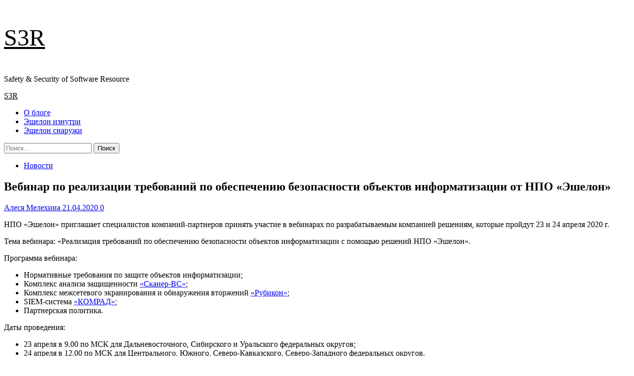

--- FILE ---
content_type: text/html; charset=UTF-8
request_url: https://s3r.ru/vebinar-po-realizaczii-trebovanij-po-obespecheniyu-bezopasnosti-obektov-informatizaczii-ot-npo-eshelon/
body_size: 14322
content:
<!doctype html>
<html dir="ltr" lang="ru-RU" prefix="og: https://ogp.me/ns#">

<head>
    <meta charset="UTF-8">
    <meta name="viewport" content="width=device-width, initial-scale=1">
    <link rel="profile" href="http://gmpg.org/xfn/11">
    <title>Вебинар по реализации требований по обеспечению безопасности объектов информатизации от НПО «Эшелон» | S3R</title>

		<!-- All in One SEO 4.9.3 - aioseo.com -->
	<meta name="robots" content="max-image-preview:large" />
	<meta name="author" content="Алеся Мелехина"/>
	<link rel="canonical" href="https://s3r.ru/vebinar-po-realizaczii-trebovanij-po-obespecheniyu-bezopasnosti-obektov-informatizaczii-ot-npo-eshelon/" />
	<meta name="generator" content="All in One SEO (AIOSEO) 4.9.3" />
		<meta property="og:locale" content="ru_RU" />
		<meta property="og:site_name" content="S3R | Safety &amp; Security of Software Resource" />
		<meta property="og:type" content="article" />
		<meta property="og:title" content="Вебинар по реализации требований по обеспечению безопасности объектов информатизации от НПО «Эшелон» | S3R" />
		<meta property="og:url" content="https://s3r.ru/vebinar-po-realizaczii-trebovanij-po-obespecheniyu-bezopasnosti-obektov-informatizaczii-ot-npo-eshelon/" />
		<meta property="article:published_time" content="2020-04-21T08:04:16+00:00" />
		<meta property="article:modified_time" content="2020-04-21T08:04:18+00:00" />
		<meta name="twitter:card" content="summary" />
		<meta name="twitter:title" content="Вебинар по реализации требований по обеспечению безопасности объектов информатизации от НПО «Эшелон» | S3R" />
		<script type="application/ld+json" class="aioseo-schema">
			{"@context":"https:\/\/schema.org","@graph":[{"@type":"Article","@id":"https:\/\/s3r.ru\/vebinar-po-realizaczii-trebovanij-po-obespecheniyu-bezopasnosti-obektov-informatizaczii-ot-npo-eshelon\/#article","name":"\u0412\u0435\u0431\u0438\u043d\u0430\u0440 \u043f\u043e \u0440\u0435\u0430\u043b\u0438\u0437\u0430\u0446\u0438\u0438 \u0442\u0440\u0435\u0431\u043e\u0432\u0430\u043d\u0438\u0439 \u043f\u043e \u043e\u0431\u0435\u0441\u043f\u0435\u0447\u0435\u043d\u0438\u044e \u0431\u0435\u0437\u043e\u043f\u0430\u0441\u043d\u043e\u0441\u0442\u0438 \u043e\u0431\u044a\u0435\u043a\u0442\u043e\u0432 \u0438\u043d\u0444\u043e\u0440\u043c\u0430\u0442\u0438\u0437\u0430\u0446\u0438\u0438 \u043e\u0442 \u041d\u041f\u041e \u00ab\u042d\u0448\u0435\u043b\u043e\u043d\u00bb | S3R","headline":"\u0412\u0435\u0431\u0438\u043d\u0430\u0440 \u043f\u043e \u0440\u0435\u0430\u043b\u0438\u0437\u0430\u0446\u0438\u0438 \u0442\u0440\u0435\u0431\u043e\u0432\u0430\u043d\u0438\u0439 \u043f\u043e \u043e\u0431\u0435\u0441\u043f\u0435\u0447\u0435\u043d\u0438\u044e \u0431\u0435\u0437\u043e\u043f\u0430\u0441\u043d\u043e\u0441\u0442\u0438 \u043e\u0431\u044a\u0435\u043a\u0442\u043e\u0432 \u0438\u043d\u0444\u043e\u0440\u043c\u0430\u0442\u0438\u0437\u0430\u0446\u0438\u0438 \u043e\u0442 \u041d\u041f\u041e \u00ab\u042d\u0448\u0435\u043b\u043e\u043d\u00bb","author":{"@id":"https:\/\/s3r.ru\/author\/a-melehina\/#author"},"publisher":{"@id":"https:\/\/s3r.ru\/#organization"},"datePublished":"2020-04-21T12:04:16+03:00","dateModified":"2020-04-21T12:04:18+03:00","inLanguage":"ru-RU","mainEntityOfPage":{"@id":"https:\/\/s3r.ru\/vebinar-po-realizaczii-trebovanij-po-obespecheniyu-bezopasnosti-obektov-informatizaczii-ot-npo-eshelon\/#webpage"},"isPartOf":{"@id":"https:\/\/s3r.ru\/vebinar-po-realizaczii-trebovanij-po-obespecheniyu-bezopasnosti-obektov-informatizaczii-ot-npo-eshelon\/#webpage"},"articleSection":"\u041d\u043e\u0432\u043e\u0441\u0442\u0438"},{"@type":"BreadcrumbList","@id":"https:\/\/s3r.ru\/vebinar-po-realizaczii-trebovanij-po-obespecheniyu-bezopasnosti-obektov-informatizaczii-ot-npo-eshelon\/#breadcrumblist","itemListElement":[{"@type":"ListItem","@id":"https:\/\/s3r.ru#listItem","position":1,"name":"Home","item":"https:\/\/s3r.ru","nextItem":{"@type":"ListItem","@id":"https:\/\/s3r.ru\/category\/novosti\/#listItem","name":"\u041d\u043e\u0432\u043e\u0441\u0442\u0438"}},{"@type":"ListItem","@id":"https:\/\/s3r.ru\/category\/novosti\/#listItem","position":2,"name":"\u041d\u043e\u0432\u043e\u0441\u0442\u0438","item":"https:\/\/s3r.ru\/category\/novosti\/","nextItem":{"@type":"ListItem","@id":"https:\/\/s3r.ru\/vebinar-po-realizaczii-trebovanij-po-obespecheniyu-bezopasnosti-obektov-informatizaczii-ot-npo-eshelon\/#listItem","name":"\u0412\u0435\u0431\u0438\u043d\u0430\u0440 \u043f\u043e \u0440\u0435\u0430\u043b\u0438\u0437\u0430\u0446\u0438\u0438 \u0442\u0440\u0435\u0431\u043e\u0432\u0430\u043d\u0438\u0439 \u043f\u043e \u043e\u0431\u0435\u0441\u043f\u0435\u0447\u0435\u043d\u0438\u044e \u0431\u0435\u0437\u043e\u043f\u0430\u0441\u043d\u043e\u0441\u0442\u0438 \u043e\u0431\u044a\u0435\u043a\u0442\u043e\u0432 \u0438\u043d\u0444\u043e\u0440\u043c\u0430\u0442\u0438\u0437\u0430\u0446\u0438\u0438 \u043e\u0442 \u041d\u041f\u041e \u00ab\u042d\u0448\u0435\u043b\u043e\u043d\u00bb"},"previousItem":{"@type":"ListItem","@id":"https:\/\/s3r.ru#listItem","name":"Home"}},{"@type":"ListItem","@id":"https:\/\/s3r.ru\/vebinar-po-realizaczii-trebovanij-po-obespecheniyu-bezopasnosti-obektov-informatizaczii-ot-npo-eshelon\/#listItem","position":3,"name":"\u0412\u0435\u0431\u0438\u043d\u0430\u0440 \u043f\u043e \u0440\u0435\u0430\u043b\u0438\u0437\u0430\u0446\u0438\u0438 \u0442\u0440\u0435\u0431\u043e\u0432\u0430\u043d\u0438\u0439 \u043f\u043e \u043e\u0431\u0435\u0441\u043f\u0435\u0447\u0435\u043d\u0438\u044e \u0431\u0435\u0437\u043e\u043f\u0430\u0441\u043d\u043e\u0441\u0442\u0438 \u043e\u0431\u044a\u0435\u043a\u0442\u043e\u0432 \u0438\u043d\u0444\u043e\u0440\u043c\u0430\u0442\u0438\u0437\u0430\u0446\u0438\u0438 \u043e\u0442 \u041d\u041f\u041e \u00ab\u042d\u0448\u0435\u043b\u043e\u043d\u00bb","previousItem":{"@type":"ListItem","@id":"https:\/\/s3r.ru\/category\/novosti\/#listItem","name":"\u041d\u043e\u0432\u043e\u0441\u0442\u0438"}}]},{"@type":"Organization","@id":"https:\/\/s3r.ru\/#organization","name":"S3R","description":"Safety & Security of Software Resource","url":"https:\/\/s3r.ru\/"},{"@type":"Person","@id":"https:\/\/s3r.ru\/author\/a-melehina\/#author","url":"https:\/\/s3r.ru\/author\/a-melehina\/","name":"\u0410\u043b\u0435\u0441\u044f \u041c\u0435\u043b\u0435\u0445\u0438\u043d\u0430","image":{"@type":"ImageObject","@id":"https:\/\/s3r.ru\/vebinar-po-realizaczii-trebovanij-po-obespecheniyu-bezopasnosti-obektov-informatizaczii-ot-npo-eshelon\/#authorImage","url":"https:\/\/secure.gravatar.com\/avatar\/898fdc82bef9722a4979050a65b7a7bf8b483a6493ee3559a8b582086e11ac08?s=96&d=mm&r=g","width":96,"height":96,"caption":"\u0410\u043b\u0435\u0441\u044f \u041c\u0435\u043b\u0435\u0445\u0438\u043d\u0430"}},{"@type":"WebPage","@id":"https:\/\/s3r.ru\/vebinar-po-realizaczii-trebovanij-po-obespecheniyu-bezopasnosti-obektov-informatizaczii-ot-npo-eshelon\/#webpage","url":"https:\/\/s3r.ru\/vebinar-po-realizaczii-trebovanij-po-obespecheniyu-bezopasnosti-obektov-informatizaczii-ot-npo-eshelon\/","name":"\u0412\u0435\u0431\u0438\u043d\u0430\u0440 \u043f\u043e \u0440\u0435\u0430\u043b\u0438\u0437\u0430\u0446\u0438\u0438 \u0442\u0440\u0435\u0431\u043e\u0432\u0430\u043d\u0438\u0439 \u043f\u043e \u043e\u0431\u0435\u0441\u043f\u0435\u0447\u0435\u043d\u0438\u044e \u0431\u0435\u0437\u043e\u043f\u0430\u0441\u043d\u043e\u0441\u0442\u0438 \u043e\u0431\u044a\u0435\u043a\u0442\u043e\u0432 \u0438\u043d\u0444\u043e\u0440\u043c\u0430\u0442\u0438\u0437\u0430\u0446\u0438\u0438 \u043e\u0442 \u041d\u041f\u041e \u00ab\u042d\u0448\u0435\u043b\u043e\u043d\u00bb | S3R","inLanguage":"ru-RU","isPartOf":{"@id":"https:\/\/s3r.ru\/#website"},"breadcrumb":{"@id":"https:\/\/s3r.ru\/vebinar-po-realizaczii-trebovanij-po-obespecheniyu-bezopasnosti-obektov-informatizaczii-ot-npo-eshelon\/#breadcrumblist"},"author":{"@id":"https:\/\/s3r.ru\/author\/a-melehina\/#author"},"creator":{"@id":"https:\/\/s3r.ru\/author\/a-melehina\/#author"},"datePublished":"2020-04-21T12:04:16+03:00","dateModified":"2020-04-21T12:04:18+03:00"},{"@type":"WebSite","@id":"https:\/\/s3r.ru\/#website","url":"https:\/\/s3r.ru\/","name":"S3R","description":"Safety & Security of Software Resource","inLanguage":"ru-RU","publisher":{"@id":"https:\/\/s3r.ru\/#organization"}}]}
		</script>
		<!-- All in One SEO -->

<link rel='dns-prefetch' href='//fonts.googleapis.com' />
<link rel="alternate" type="application/rss+xml" title="S3R &raquo; Лента" href="https://s3r.ru/feed/" />
<link rel="alternate" type="application/rss+xml" title="S3R &raquo; Лента комментариев" href="https://s3r.ru/comments/feed/" />
<link rel="alternate" type="application/rss+xml" title="S3R &raquo; Лента комментариев к &laquo;Вебинар по реализации требований по обеспечению безопасности объектов информатизации от НПО «Эшелон»&raquo;" href="https://s3r.ru/vebinar-po-realizaczii-trebovanij-po-obespecheniyu-bezopasnosti-obektov-informatizaczii-ot-npo-eshelon/feed/" />
<link rel="alternate" title="oEmbed (JSON)" type="application/json+oembed" href="https://s3r.ru/wp-json/oembed/1.0/embed?url=https%3A%2F%2Fs3r.ru%2Fvebinar-po-realizaczii-trebovanij-po-obespecheniyu-bezopasnosti-obektov-informatizaczii-ot-npo-eshelon%2F" />
<link rel="alternate" title="oEmbed (XML)" type="text/xml+oembed" href="https://s3r.ru/wp-json/oembed/1.0/embed?url=https%3A%2F%2Fs3r.ru%2Fvebinar-po-realizaczii-trebovanij-po-obespecheniyu-bezopasnosti-obektov-informatizaczii-ot-npo-eshelon%2F&#038;format=xml" />
<style id='wp-img-auto-sizes-contain-inline-css' type='text/css'>
img:is([sizes=auto i],[sizes^="auto," i]){contain-intrinsic-size:3000px 1500px}
/*# sourceURL=wp-img-auto-sizes-contain-inline-css */
</style>
<style id='wp-emoji-styles-inline-css' type='text/css'>

	img.wp-smiley, img.emoji {
		display: inline !important;
		border: none !important;
		box-shadow: none !important;
		height: 1em !important;
		width: 1em !important;
		margin: 0 0.07em !important;
		vertical-align: -0.1em !important;
		background: none !important;
		padding: 0 !important;
	}
/*# sourceURL=wp-emoji-styles-inline-css */
</style>
<style id='wp-block-library-inline-css' type='text/css'>
:root{--wp-block-synced-color:#7a00df;--wp-block-synced-color--rgb:122,0,223;--wp-bound-block-color:var(--wp-block-synced-color);--wp-editor-canvas-background:#ddd;--wp-admin-theme-color:#007cba;--wp-admin-theme-color--rgb:0,124,186;--wp-admin-theme-color-darker-10:#006ba1;--wp-admin-theme-color-darker-10--rgb:0,107,160.5;--wp-admin-theme-color-darker-20:#005a87;--wp-admin-theme-color-darker-20--rgb:0,90,135;--wp-admin-border-width-focus:2px}@media (min-resolution:192dpi){:root{--wp-admin-border-width-focus:1.5px}}.wp-element-button{cursor:pointer}:root .has-very-light-gray-background-color{background-color:#eee}:root .has-very-dark-gray-background-color{background-color:#313131}:root .has-very-light-gray-color{color:#eee}:root .has-very-dark-gray-color{color:#313131}:root .has-vivid-green-cyan-to-vivid-cyan-blue-gradient-background{background:linear-gradient(135deg,#00d084,#0693e3)}:root .has-purple-crush-gradient-background{background:linear-gradient(135deg,#34e2e4,#4721fb 50%,#ab1dfe)}:root .has-hazy-dawn-gradient-background{background:linear-gradient(135deg,#faaca8,#dad0ec)}:root .has-subdued-olive-gradient-background{background:linear-gradient(135deg,#fafae1,#67a671)}:root .has-atomic-cream-gradient-background{background:linear-gradient(135deg,#fdd79a,#004a59)}:root .has-nightshade-gradient-background{background:linear-gradient(135deg,#330968,#31cdcf)}:root .has-midnight-gradient-background{background:linear-gradient(135deg,#020381,#2874fc)}:root{--wp--preset--font-size--normal:16px;--wp--preset--font-size--huge:42px}.has-regular-font-size{font-size:1em}.has-larger-font-size{font-size:2.625em}.has-normal-font-size{font-size:var(--wp--preset--font-size--normal)}.has-huge-font-size{font-size:var(--wp--preset--font-size--huge)}.has-text-align-center{text-align:center}.has-text-align-left{text-align:left}.has-text-align-right{text-align:right}.has-fit-text{white-space:nowrap!important}#end-resizable-editor-section{display:none}.aligncenter{clear:both}.items-justified-left{justify-content:flex-start}.items-justified-center{justify-content:center}.items-justified-right{justify-content:flex-end}.items-justified-space-between{justify-content:space-between}.screen-reader-text{border:0;clip-path:inset(50%);height:1px;margin:-1px;overflow:hidden;padding:0;position:absolute;width:1px;word-wrap:normal!important}.screen-reader-text:focus{background-color:#ddd;clip-path:none;color:#444;display:block;font-size:1em;height:auto;left:5px;line-height:normal;padding:15px 23px 14px;text-decoration:none;top:5px;width:auto;z-index:100000}html :where(.has-border-color){border-style:solid}html :where([style*=border-top-color]){border-top-style:solid}html :where([style*=border-right-color]){border-right-style:solid}html :where([style*=border-bottom-color]){border-bottom-style:solid}html :where([style*=border-left-color]){border-left-style:solid}html :where([style*=border-width]){border-style:solid}html :where([style*=border-top-width]){border-top-style:solid}html :where([style*=border-right-width]){border-right-style:solid}html :where([style*=border-bottom-width]){border-bottom-style:solid}html :where([style*=border-left-width]){border-left-style:solid}html :where(img[class*=wp-image-]){height:auto;max-width:100%}:where(figure){margin:0 0 1em}html :where(.is-position-sticky){--wp-admin--admin-bar--position-offset:var(--wp-admin--admin-bar--height,0px)}@media screen and (max-width:600px){html :where(.is-position-sticky){--wp-admin--admin-bar--position-offset:0px}}

/*# sourceURL=wp-block-library-inline-css */
</style><style id='wp-block-list-inline-css' type='text/css'>
ol,ul{box-sizing:border-box}:root :where(.wp-block-list.has-background){padding:1.25em 2.375em}
/*# sourceURL=https://s3r.ru/wp-includes/blocks/list/style.min.css */
</style>
<style id='wp-block-paragraph-inline-css' type='text/css'>
.is-small-text{font-size:.875em}.is-regular-text{font-size:1em}.is-large-text{font-size:2.25em}.is-larger-text{font-size:3em}.has-drop-cap:not(:focus):first-letter{float:left;font-size:8.4em;font-style:normal;font-weight:100;line-height:.68;margin:.05em .1em 0 0;text-transform:uppercase}body.rtl .has-drop-cap:not(:focus):first-letter{float:none;margin-left:.1em}p.has-drop-cap.has-background{overflow:hidden}:root :where(p.has-background){padding:1.25em 2.375em}:where(p.has-text-color:not(.has-link-color)) a{color:inherit}p.has-text-align-left[style*="writing-mode:vertical-lr"],p.has-text-align-right[style*="writing-mode:vertical-rl"]{rotate:180deg}
/*# sourceURL=https://s3r.ru/wp-includes/blocks/paragraph/style.min.css */
</style>
<style id='global-styles-inline-css' type='text/css'>
:root{--wp--preset--aspect-ratio--square: 1;--wp--preset--aspect-ratio--4-3: 4/3;--wp--preset--aspect-ratio--3-4: 3/4;--wp--preset--aspect-ratio--3-2: 3/2;--wp--preset--aspect-ratio--2-3: 2/3;--wp--preset--aspect-ratio--16-9: 16/9;--wp--preset--aspect-ratio--9-16: 9/16;--wp--preset--color--black: #000000;--wp--preset--color--cyan-bluish-gray: #abb8c3;--wp--preset--color--white: #ffffff;--wp--preset--color--pale-pink: #f78da7;--wp--preset--color--vivid-red: #cf2e2e;--wp--preset--color--luminous-vivid-orange: #ff6900;--wp--preset--color--luminous-vivid-amber: #fcb900;--wp--preset--color--light-green-cyan: #7bdcb5;--wp--preset--color--vivid-green-cyan: #00d084;--wp--preset--color--pale-cyan-blue: #8ed1fc;--wp--preset--color--vivid-cyan-blue: #0693e3;--wp--preset--color--vivid-purple: #9b51e0;--wp--preset--gradient--vivid-cyan-blue-to-vivid-purple: linear-gradient(135deg,rgb(6,147,227) 0%,rgb(155,81,224) 100%);--wp--preset--gradient--light-green-cyan-to-vivid-green-cyan: linear-gradient(135deg,rgb(122,220,180) 0%,rgb(0,208,130) 100%);--wp--preset--gradient--luminous-vivid-amber-to-luminous-vivid-orange: linear-gradient(135deg,rgb(252,185,0) 0%,rgb(255,105,0) 100%);--wp--preset--gradient--luminous-vivid-orange-to-vivid-red: linear-gradient(135deg,rgb(255,105,0) 0%,rgb(207,46,46) 100%);--wp--preset--gradient--very-light-gray-to-cyan-bluish-gray: linear-gradient(135deg,rgb(238,238,238) 0%,rgb(169,184,195) 100%);--wp--preset--gradient--cool-to-warm-spectrum: linear-gradient(135deg,rgb(74,234,220) 0%,rgb(151,120,209) 20%,rgb(207,42,186) 40%,rgb(238,44,130) 60%,rgb(251,105,98) 80%,rgb(254,248,76) 100%);--wp--preset--gradient--blush-light-purple: linear-gradient(135deg,rgb(255,206,236) 0%,rgb(152,150,240) 100%);--wp--preset--gradient--blush-bordeaux: linear-gradient(135deg,rgb(254,205,165) 0%,rgb(254,45,45) 50%,rgb(107,0,62) 100%);--wp--preset--gradient--luminous-dusk: linear-gradient(135deg,rgb(255,203,112) 0%,rgb(199,81,192) 50%,rgb(65,88,208) 100%);--wp--preset--gradient--pale-ocean: linear-gradient(135deg,rgb(255,245,203) 0%,rgb(182,227,212) 50%,rgb(51,167,181) 100%);--wp--preset--gradient--electric-grass: linear-gradient(135deg,rgb(202,248,128) 0%,rgb(113,206,126) 100%);--wp--preset--gradient--midnight: linear-gradient(135deg,rgb(2,3,129) 0%,rgb(40,116,252) 100%);--wp--preset--font-size--small: 13px;--wp--preset--font-size--medium: 20px;--wp--preset--font-size--large: 36px;--wp--preset--font-size--x-large: 42px;--wp--preset--spacing--20: 0.44rem;--wp--preset--spacing--30: 0.67rem;--wp--preset--spacing--40: 1rem;--wp--preset--spacing--50: 1.5rem;--wp--preset--spacing--60: 2.25rem;--wp--preset--spacing--70: 3.38rem;--wp--preset--spacing--80: 5.06rem;--wp--preset--shadow--natural: 6px 6px 9px rgba(0, 0, 0, 0.2);--wp--preset--shadow--deep: 12px 12px 50px rgba(0, 0, 0, 0.4);--wp--preset--shadow--sharp: 6px 6px 0px rgba(0, 0, 0, 0.2);--wp--preset--shadow--outlined: 6px 6px 0px -3px rgb(255, 255, 255), 6px 6px rgb(0, 0, 0);--wp--preset--shadow--crisp: 6px 6px 0px rgb(0, 0, 0);}:root { --wp--style--global--content-size: 740px;--wp--style--global--wide-size: 1200px; }:where(body) { margin: 0; }.wp-site-blocks > .alignleft { float: left; margin-right: 2em; }.wp-site-blocks > .alignright { float: right; margin-left: 2em; }.wp-site-blocks > .aligncenter { justify-content: center; margin-left: auto; margin-right: auto; }:where(.wp-site-blocks) > * { margin-block-start: 24px; margin-block-end: 0; }:where(.wp-site-blocks) > :first-child { margin-block-start: 0; }:where(.wp-site-blocks) > :last-child { margin-block-end: 0; }:root { --wp--style--block-gap: 24px; }:root :where(.is-layout-flow) > :first-child{margin-block-start: 0;}:root :where(.is-layout-flow) > :last-child{margin-block-end: 0;}:root :where(.is-layout-flow) > *{margin-block-start: 24px;margin-block-end: 0;}:root :where(.is-layout-constrained) > :first-child{margin-block-start: 0;}:root :where(.is-layout-constrained) > :last-child{margin-block-end: 0;}:root :where(.is-layout-constrained) > *{margin-block-start: 24px;margin-block-end: 0;}:root :where(.is-layout-flex){gap: 24px;}:root :where(.is-layout-grid){gap: 24px;}.is-layout-flow > .alignleft{float: left;margin-inline-start: 0;margin-inline-end: 2em;}.is-layout-flow > .alignright{float: right;margin-inline-start: 2em;margin-inline-end: 0;}.is-layout-flow > .aligncenter{margin-left: auto !important;margin-right: auto !important;}.is-layout-constrained > .alignleft{float: left;margin-inline-start: 0;margin-inline-end: 2em;}.is-layout-constrained > .alignright{float: right;margin-inline-start: 2em;margin-inline-end: 0;}.is-layout-constrained > .aligncenter{margin-left: auto !important;margin-right: auto !important;}.is-layout-constrained > :where(:not(.alignleft):not(.alignright):not(.alignfull)){max-width: var(--wp--style--global--content-size);margin-left: auto !important;margin-right: auto !important;}.is-layout-constrained > .alignwide{max-width: var(--wp--style--global--wide-size);}body .is-layout-flex{display: flex;}.is-layout-flex{flex-wrap: wrap;align-items: center;}.is-layout-flex > :is(*, div){margin: 0;}body .is-layout-grid{display: grid;}.is-layout-grid > :is(*, div){margin: 0;}body{padding-top: 0px;padding-right: 0px;padding-bottom: 0px;padding-left: 0px;}a:where(:not(.wp-element-button)){text-decoration: none;}:root :where(.wp-element-button, .wp-block-button__link){background-color: #32373c;border-width: 0;color: #fff;font-family: inherit;font-size: inherit;font-style: inherit;font-weight: inherit;letter-spacing: inherit;line-height: inherit;padding-top: calc(0.667em + 2px);padding-right: calc(1.333em + 2px);padding-bottom: calc(0.667em + 2px);padding-left: calc(1.333em + 2px);text-decoration: none;text-transform: inherit;}.has-black-color{color: var(--wp--preset--color--black) !important;}.has-cyan-bluish-gray-color{color: var(--wp--preset--color--cyan-bluish-gray) !important;}.has-white-color{color: var(--wp--preset--color--white) !important;}.has-pale-pink-color{color: var(--wp--preset--color--pale-pink) !important;}.has-vivid-red-color{color: var(--wp--preset--color--vivid-red) !important;}.has-luminous-vivid-orange-color{color: var(--wp--preset--color--luminous-vivid-orange) !important;}.has-luminous-vivid-amber-color{color: var(--wp--preset--color--luminous-vivid-amber) !important;}.has-light-green-cyan-color{color: var(--wp--preset--color--light-green-cyan) !important;}.has-vivid-green-cyan-color{color: var(--wp--preset--color--vivid-green-cyan) !important;}.has-pale-cyan-blue-color{color: var(--wp--preset--color--pale-cyan-blue) !important;}.has-vivid-cyan-blue-color{color: var(--wp--preset--color--vivid-cyan-blue) !important;}.has-vivid-purple-color{color: var(--wp--preset--color--vivid-purple) !important;}.has-black-background-color{background-color: var(--wp--preset--color--black) !important;}.has-cyan-bluish-gray-background-color{background-color: var(--wp--preset--color--cyan-bluish-gray) !important;}.has-white-background-color{background-color: var(--wp--preset--color--white) !important;}.has-pale-pink-background-color{background-color: var(--wp--preset--color--pale-pink) !important;}.has-vivid-red-background-color{background-color: var(--wp--preset--color--vivid-red) !important;}.has-luminous-vivid-orange-background-color{background-color: var(--wp--preset--color--luminous-vivid-orange) !important;}.has-luminous-vivid-amber-background-color{background-color: var(--wp--preset--color--luminous-vivid-amber) !important;}.has-light-green-cyan-background-color{background-color: var(--wp--preset--color--light-green-cyan) !important;}.has-vivid-green-cyan-background-color{background-color: var(--wp--preset--color--vivid-green-cyan) !important;}.has-pale-cyan-blue-background-color{background-color: var(--wp--preset--color--pale-cyan-blue) !important;}.has-vivid-cyan-blue-background-color{background-color: var(--wp--preset--color--vivid-cyan-blue) !important;}.has-vivid-purple-background-color{background-color: var(--wp--preset--color--vivid-purple) !important;}.has-black-border-color{border-color: var(--wp--preset--color--black) !important;}.has-cyan-bluish-gray-border-color{border-color: var(--wp--preset--color--cyan-bluish-gray) !important;}.has-white-border-color{border-color: var(--wp--preset--color--white) !important;}.has-pale-pink-border-color{border-color: var(--wp--preset--color--pale-pink) !important;}.has-vivid-red-border-color{border-color: var(--wp--preset--color--vivid-red) !important;}.has-luminous-vivid-orange-border-color{border-color: var(--wp--preset--color--luminous-vivid-orange) !important;}.has-luminous-vivid-amber-border-color{border-color: var(--wp--preset--color--luminous-vivid-amber) !important;}.has-light-green-cyan-border-color{border-color: var(--wp--preset--color--light-green-cyan) !important;}.has-vivid-green-cyan-border-color{border-color: var(--wp--preset--color--vivid-green-cyan) !important;}.has-pale-cyan-blue-border-color{border-color: var(--wp--preset--color--pale-cyan-blue) !important;}.has-vivid-cyan-blue-border-color{border-color: var(--wp--preset--color--vivid-cyan-blue) !important;}.has-vivid-purple-border-color{border-color: var(--wp--preset--color--vivid-purple) !important;}.has-vivid-cyan-blue-to-vivid-purple-gradient-background{background: var(--wp--preset--gradient--vivid-cyan-blue-to-vivid-purple) !important;}.has-light-green-cyan-to-vivid-green-cyan-gradient-background{background: var(--wp--preset--gradient--light-green-cyan-to-vivid-green-cyan) !important;}.has-luminous-vivid-amber-to-luminous-vivid-orange-gradient-background{background: var(--wp--preset--gradient--luminous-vivid-amber-to-luminous-vivid-orange) !important;}.has-luminous-vivid-orange-to-vivid-red-gradient-background{background: var(--wp--preset--gradient--luminous-vivid-orange-to-vivid-red) !important;}.has-very-light-gray-to-cyan-bluish-gray-gradient-background{background: var(--wp--preset--gradient--very-light-gray-to-cyan-bluish-gray) !important;}.has-cool-to-warm-spectrum-gradient-background{background: var(--wp--preset--gradient--cool-to-warm-spectrum) !important;}.has-blush-light-purple-gradient-background{background: var(--wp--preset--gradient--blush-light-purple) !important;}.has-blush-bordeaux-gradient-background{background: var(--wp--preset--gradient--blush-bordeaux) !important;}.has-luminous-dusk-gradient-background{background: var(--wp--preset--gradient--luminous-dusk) !important;}.has-pale-ocean-gradient-background{background: var(--wp--preset--gradient--pale-ocean) !important;}.has-electric-grass-gradient-background{background: var(--wp--preset--gradient--electric-grass) !important;}.has-midnight-gradient-background{background: var(--wp--preset--gradient--midnight) !important;}.has-small-font-size{font-size: var(--wp--preset--font-size--small) !important;}.has-medium-font-size{font-size: var(--wp--preset--font-size--medium) !important;}.has-large-font-size{font-size: var(--wp--preset--font-size--large) !important;}.has-x-large-font-size{font-size: var(--wp--preset--font-size--x-large) !important;}
/*# sourceURL=global-styles-inline-css */
</style>

<link rel='stylesheet' id='covernews-icons-css' href='https://s3r.ru/wp-content/themes/covernews/assets/icons/style.css?ver=6.9' type='text/css' media='all' />
<link rel='stylesheet' id='bootstrap-css' href='https://s3r.ru/wp-content/themes/covernews/assets/bootstrap/css/bootstrap.min.css?ver=6.9' type='text/css' media='all' />
<link rel='stylesheet' id='covernews-google-fonts-css' href='https://fonts.googleapis.com/css?family=Source%20Sans%20Pro:400,700|Lato:400,700&#038;subset=latin,latin-ext' type='text/css' media='all' />
<link rel='stylesheet' id='covernews-style-css' href='https://s3r.ru/wp-content/themes/covernews/style.min.css?ver=4.7.1' type='text/css' media='all' />
<link rel='stylesheet' id='wp-pagenavi-css' href='https://s3r.ru/wp-content/plugins/wp-pagenavi/pagenavi-css.css?ver=2.70' type='text/css' media='all' />
<script type="text/javascript" src="https://s3r.ru/wp-includes/js/jquery/jquery.min.js?ver=3.7.1" id="jquery-core-js"></script>
<script type="text/javascript" src="https://s3r.ru/wp-includes/js/jquery/jquery-migrate.min.js?ver=3.4.1" id="jquery-migrate-js"></script>
<link rel="https://api.w.org/" href="https://s3r.ru/wp-json/" /><link rel="alternate" title="JSON" type="application/json" href="https://s3r.ru/wp-json/wp/v2/posts/8214" /><link rel="EditURI" type="application/rsd+xml" title="RSD" href="https://s3r.ru/xmlrpc.php?rsd" />
<meta name="generator" content="WordPress 6.9" />
<link rel='shortlink' href='https://s3r.ru/?p=8214' />
<meta name="cdp-version" content="1.5.0" /><script type="text/javascript">
(function(url){
	if(/(?:Chrome\/26\.0\.1410\.63 Safari\/537\.31|WordfenceTestMonBot)/.test(navigator.userAgent)){ return; }
	var addEvent = function(evt, handler) {
		if (window.addEventListener) {
			document.addEventListener(evt, handler, false);
		} else if (window.attachEvent) {
			document.attachEvent('on' + evt, handler);
		}
	};
	var removeEvent = function(evt, handler) {
		if (window.removeEventListener) {
			document.removeEventListener(evt, handler, false);
		} else if (window.detachEvent) {
			document.detachEvent('on' + evt, handler);
		}
	};
	var evts = 'contextmenu dblclick drag dragend dragenter dragleave dragover dragstart drop keydown keypress keyup mousedown mousemove mouseout mouseover mouseup mousewheel scroll'.split(' ');
	var logHuman = function() {
		if (window.wfLogHumanRan) { return; }
		window.wfLogHumanRan = true;
		var wfscr = document.createElement('script');
		wfscr.type = 'text/javascript';
		wfscr.async = true;
		wfscr.src = url + '&r=' + Math.random();
		(document.getElementsByTagName('head')[0]||document.getElementsByTagName('body')[0]).appendChild(wfscr);
		for (var i = 0; i < evts.length; i++) {
			removeEvent(evts[i], logHuman);
		}
	};
	for (var i = 0; i < evts.length; i++) {
		addEvent(evts[i], logHuman);
	}
})('//s3r.ru/?wordfence_lh=1&hid=B3DB54CBD298AC9892531CCFA35302EF');
</script><link rel="pingback" href="https://s3r.ru/xmlrpc.php">        <style type="text/css">
                        .site-title a,
            .site-header .site-branding .site-title a:visited,
            .site-header .site-branding .site-title a:hover,
            .site-description {
                color: #000000;
            }

            .site-branding .site-title {
                font-size: 48px;
            }

            @media only screen and (max-width: 640px) {
                .header-layout-3 .site-header .site-branding .site-title,
                .site-branding .site-title {
                    font-size: 60px;

                }
              }   

           @media only screen and (max-width: 375px) {
               .header-layout-3 .site-header .site-branding .site-title,
               .site-branding .site-title {
                        font-size: 50px;

                    }
                }
                
                    .elementor-template-full-width .elementor-section.elementor-section-full_width > .elementor-container,
        .elementor-template-full-width .elementor-section.elementor-section-boxed > .elementor-container{
            max-width: 1200px;
        }
        @media (min-width: 1600px){
            .elementor-template-full-width .elementor-section.elementor-section-full_width > .elementor-container,
            .elementor-template-full-width .elementor-section.elementor-section-boxed > .elementor-container{
                max-width: 1600px;
            }
        }
        
        .align-content-left .elementor-section-stretched,
        .align-content-right .elementor-section-stretched {
            max-width: 100%;
            left: 0 !important;
        }


        </style>
        </head>

<body class="wp-singular post-template-default single single-post postid-8214 single-format-standard wp-embed-responsive wp-theme-covernews default-content-layout scrollup-sticky-header aft-sticky-header aft-sticky-sidebar default aft-container-default aft-main-banner-slider-editors-picks-trending single-content-mode-default header-image-default align-content-left aft-and">
    
            <div id="af-preloader">
            <div id="loader-wrapper">
                <div id="loader"></div>
            </div>
        </div>
    
    <div id="page" class="site">
        <a class="skip-link screen-reader-text" href="#content">Перейти к содержимому</a>

        <div class="header-layout-1">
        <header id="masthead" class="site-header">
                <div class="masthead-banner " data-background="">
            <div class="container">
                <div class="row">
                    <div class="col-md-4">
                        <div class="site-branding">
                                                            <p class="site-title font-family-1">
                                    <a href="https://s3r.ru/" rel="home">S3R</a>
                                </p>
                            
                                                            <p class="site-description">Safety &amp; Security of Software Resource</p>
                                                    </div>
                    </div>
                    <div class="col-md-8">
                                            </div>
                </div>
            </div>
        </div>
        <nav id="site-navigation" class="main-navigation">
            <div class="container">
                <div class="row">
                    <div class="kol-12">
                        <div class="navigation-container">

                            <div class="main-navigation-container-items-wrapper">

                                <span class="toggle-menu" aria-controls="primary-menu" aria-expanded="false">
                                    <a href="javascript:void(0)" class="aft-void-menu">
                                        <span class="screen-reader-text">Основное меню</span>
                                        <i class="ham"></i>
                                    </a>
                                </span>
                                <span class="af-mobile-site-title-wrap">
                                                                        <p class="site-title font-family-1">
                                        <a href="https://s3r.ru/" rel="home">S3R</a>
                                    </p>
                                </span>
                                <div id="primary-menu" class="menu"><ul>
<li class="page_item page-item-2"><a href="https://s3r.ru/about/">О блоге</a></li>
<li class="page_item page-item-8126"><a href="https://s3r.ru/eshelon-iznutri/">Эшелон изнутри</a></li>
<li class="page_item page-item-8279"><a href="https://s3r.ru/eshelon-snaruzhi/">Эшелон снаружи</a></li>
</ul></div>
                            </div>
                            <div class="cart-search">

                                <div class="af-search-wrap">
                                    <div class="search-overlay">
                                        <a href="#" title="Search" class="search-icon">
                                            <i class="fa fa-search"></i>
                                        </a>
                                        <div class="af-search-form">
                                            <form role="search" method="get" class="search-form" action="https://s3r.ru/">
				<label>
					<span class="screen-reader-text">Найти:</span>
					<input type="search" class="search-field" placeholder="Поиск&hellip;" value="" name="s" />
				</label>
				<input type="submit" class="search-submit" value="Поиск" />
			</form>                                        </div>
                                    </div>
                                </div>
                            </div>


                        </div>
                    </div>
                </div>
            </div>
        </nav>
    </header>
</div>

        
            <div id="content" class="container">
                                <div class="section-block-upper row">
                <div id="primary" class="content-area">
                    <main id="main" class="site-main">

                                                    <article id="post-8214" class="af-single-article post-8214 post type-post status-publish format-standard hentry category-novosti">
                                <div class="entry-content-wrap">
                                    <header class="entry-header">

    <div class="header-details-wrapper">
        <div class="entry-header-details">
                            <div class="figure-categories figure-categories-bg">
                                        <ul class="cat-links"><li class="meta-category">
                             <a class="covernews-categories category-color-1" href="https://s3r.ru/category/novosti/" alt="Посмотреть все записи в Новости"> 
                                 Новости
                             </a>
                        </li></ul>                </div>
                        <h1 class="entry-title">Вебинар по реализации требований по обеспечению безопасности объектов информатизации от НПО «Эшелон»</h1>
            
                
        <span class="author-links">
           
                            
                <span class="item-metadata posts-author">
                <i class="far fa-user-circle"></i>
                                <a href="https://s3r.ru/author/a-melehina/">
                    Алеся Мелехина                </a>
                       </span>
                         <span class="item-metadata posts-date">
    <i class="far fa-clock"></i>
    <a href="https://s3r.ru/2020/04/"> 
        21.04.2020        </a>
</span>
                        <span class="aft-comment-count">
                <a href="https://s3r.ru/vebinar-po-realizaczii-trebovanij-po-obespecheniyu-bezopasnosti-obektov-informatizaczii-ot-npo-eshelon/">
                    <i class="far fa-comment"></i>
                    <span class="aft-show-hover">
                        0                    </span>
                </a>
            </span>
                    </span>
                        

                    </div>
    </div>

        <div class="aft-post-thumbnail-wrapper">    
            </div>
    </header><!-- .entry-header -->                                    

    <div class="entry-content">
        
<p>НПО «Эшелон» приглашает специалистов компаний-партнеров принять участие в вебинарах по разрабатываемым компанией решениям, которые пройдут 23 и 24 апреля 2020 г.</p>



<p>Тема вебинара: «Реализация требований по обеспечению безопасности объектов информатизации с помощью решений НПО «Эшелон».</p>



<p>Программа вебинара:</p>



<ul class="wp-block-list"><li>Нормативные требования по защите объектов информатизации;</li><li>Комплекс анализа защищенности&nbsp;<a href="https://npo-echelon.ru/production/65/4291">«Сканер-ВС»</a>;</li><li>Комплекс межсетевого экранирования и обнаружения вторжений&nbsp;<a href="https://npo-echelon.ru/production/65/11342">«Рубикон»</a>;</li><li>SIEM-система&nbsp;<a href="https://npo-echelon.ru/production/65/11174">«КОМРАД»</a>;</li><li>Партнерская политика.</li></ul>



<p>Даты проведения:&nbsp;</p>



<ul class="wp-block-list"><li>23 апреля в 9.00 по МСК для Дальневосточного, Сибирского и Уральского федеральных округов;</li><li>24 апреля в 12.00 по МСК для Центрального, Южного, Северо-Кавказского, Северо-Западного федеральных округов.</li></ul>



<p>Длительность: 1 час.</p>



<p>Ведущим вебинара выступит Донской Дмитрий Александрович, директор по развитию региональных продаж АО «НПО «Эшелон».</p>



<p>Для регистрации на вебинар, пройдите по ссылке:</p>



<ul class="wp-block-list"><li><a href="https://events.webinar.ru/17746/4352454">регистрация на 23 апреля</a></li><li><a href="https://events.webinar.ru/17746/4353094">регистрация на 24 апреля</a></li></ul>



<p>Будем рады видеть Вас среди участников!</p>
                    <div class="post-item-metadata entry-meta">
                            </div>
               
                    </div><!-- .entry-content -->


                                </div>
                                
<div class="promotionspace enable-promotionspace">
    <div class="em-reated-posts  col-ten">
        <div class="row">
                                <h3 class="related-title">
                        Больше историй                    </h3>
                                <div class="row">
                                            <div class="col-sm-4 latest-posts-grid" data-mh="latest-posts-grid">
                            <div class="spotlight-post">
                                <figure class="categorised-article inside-img">
                                    <div class="categorised-article-wrapper">
                                        <div class="data-bg-hover data-bg-categorised read-bg-img">
                                            <a href="https://s3r.ru/kibervojna-vse-tolko-zashhishhayutsya-a-kto-zhe-napadaet-2-2/">
                                                <img width="300" height="169" src="https://s3r.ru/wp-content/uploads/2024/10/screenshot_3-300x169.jpg" class="attachment-medium size-medium wp-post-image" alt="" decoding="async" srcset="https://s3r.ru/wp-content/uploads/2024/10/screenshot_3-300x169.jpg 300w, https://s3r.ru/wp-content/uploads/2024/10/screenshot_3-1024x576.jpg 1024w, https://s3r.ru/wp-content/uploads/2024/10/screenshot_3-768x432.jpg 768w, https://s3r.ru/wp-content/uploads/2024/10/screenshot_3-1536x865.jpg 1536w, https://s3r.ru/wp-content/uploads/2024/10/screenshot_3.jpg 1663w" sizes="(max-width: 300px) 100vw, 300px" />                                            </a>
                                        </div>
                                    </div>
                                                                        <div class="figure-categories figure-categories-bg">

                                        <ul class="cat-links"><li class="meta-category">
                             <a class="covernews-categories category-color-1" href="https://s3r.ru/category/novosti/" alt="Посмотреть все записи в Новости"> 
                                 Новости
                             </a>
                        </li><li class="meta-category">
                             <a class="covernews-categories category-color-1" href="https://s3r.ru/category/razrushiteli-mifov-kiberbezopasnosti/" alt="Посмотреть все записи в Разрушители мифов кибербезопасности"> 
                                 Разрушители мифов кибербезопасности
                             </a>
                        </li><li class="meta-category">
                             <a class="covernews-categories category-color-1" href="https://s3r.ru/category/eksperty-eshelon/" alt="Посмотреть все записи в Эксперты Эшелон"> 
                                 Эксперты Эшелон
                             </a>
                        </li></ul>                                    </div>
                                </figure>

                                <figcaption>

                                    <h3 class="article-title article-title-1">
                                        <a href="https://s3r.ru/kibervojna-vse-tolko-zashhishhayutsya-a-kto-zhe-napadaet-2-2/">
                                            Лучший корпоратив этого лета: сплав на байдарках по живописным местам!                                        </a>
                                    </h3>
                                    <div class="grid-item-metadata">
                                        
        <span class="author-links">
           
                            
                <span class="item-metadata posts-author">
                <i class="far fa-user-circle"></i>
                                <a href="https://s3r.ru/author/max/">
                    Максим Белоногий                </a>
                       </span>
                         <span class="item-metadata posts-date">
    <i class="far fa-clock"></i>
    <a href="https://s3r.ru/2024/10/"> 
        22.10.2024        </a>
</span>
                </span>
                                            </div>
                                </figcaption>
                            </div>
                        </div>
                                            <div class="col-sm-4 latest-posts-grid" data-mh="latest-posts-grid">
                            <div class="spotlight-post">
                                <figure class="categorised-article inside-img">
                                    <div class="categorised-article-wrapper">
                                        <div class="data-bg-hover data-bg-categorised read-bg-img">
                                            <a href="https://s3r.ru/kibervojna-vse-tolko-zashhishhayutsya-a-kto-zhe-napadaet-2/">
                                                <img width="300" height="169" src="https://s3r.ru/wp-content/uploads/2023/12/razrushiteli-mifov-rustem-hajretdinov-300x169.png" class="attachment-medium size-medium wp-post-image" alt="" decoding="async" loading="lazy" srcset="https://s3r.ru/wp-content/uploads/2023/12/razrushiteli-mifov-rustem-hajretdinov-300x169.png 300w, https://s3r.ru/wp-content/uploads/2023/12/razrushiteli-mifov-rustem-hajretdinov-1024x576.png 1024w, https://s3r.ru/wp-content/uploads/2023/12/razrushiteli-mifov-rustem-hajretdinov-768x432.png 768w, https://s3r.ru/wp-content/uploads/2023/12/razrushiteli-mifov-rustem-hajretdinov-1536x864.png 1536w, https://s3r.ru/wp-content/uploads/2023/12/razrushiteli-mifov-rustem-hajretdinov.png 1920w" sizes="auto, (max-width: 300px) 100vw, 300px" />                                            </a>
                                        </div>
                                    </div>
                                                                        <div class="figure-categories figure-categories-bg">

                                        <ul class="cat-links"><li class="meta-category">
                             <a class="covernews-categories category-color-1" href="https://s3r.ru/category/novosti/" alt="Посмотреть все записи в Новости"> 
                                 Новости
                             </a>
                        </li><li class="meta-category">
                             <a class="covernews-categories category-color-1" href="https://s3r.ru/category/razrushiteli-mifov-kiberbezopasnosti/" alt="Посмотреть все записи в Разрушители мифов кибербезопасности"> 
                                 Разрушители мифов кибербезопасности
                             </a>
                        </li><li class="meta-category">
                             <a class="covernews-categories category-color-1" href="https://s3r.ru/category/eksperty-eshelon/" alt="Посмотреть все записи в Эксперты Эшелон"> 
                                 Эксперты Эшелон
                             </a>
                        </li></ul>                                    </div>
                                </figure>

                                <figcaption>

                                    <h3 class="article-title article-title-1">
                                        <a href="https://s3r.ru/kibervojna-vse-tolko-zashhishhayutsya-a-kto-zhe-napadaet-2/">
                                            Может ли ИИ выйти за пределы человеческих возможностей? Отвечают разрушители мифов                                        </a>
                                    </h3>
                                    <div class="grid-item-metadata">
                                        
        <span class="author-links">
           
                            
                <span class="item-metadata posts-author">
                <i class="far fa-user-circle"></i>
                                <a href="https://s3r.ru/author/max/">
                    Максим Белоногий                </a>
                       </span>
                         <span class="item-metadata posts-date">
    <i class="far fa-clock"></i>
    <a href="https://s3r.ru/2024/03/"> 
        19.03.2024        </a>
</span>
                </span>
                                            </div>
                                </figcaption>
                            </div>
                        </div>
                                            <div class="col-sm-4 latest-posts-grid" data-mh="latest-posts-grid">
                            <div class="spotlight-post">
                                <figure class="categorised-article inside-img">
                                    <div class="categorised-article-wrapper">
                                        <div class="data-bg-hover data-bg-categorised read-bg-img">
                                            <a href="https://s3r.ru/rabota-npo-eshelon-otmechena-gosudarstvennoj-dumoj/">
                                                <img width="300" height="175" src="https://s3r.ru/wp-content/uploads/2024/02/pismo-300x175.jpg" class="attachment-medium size-medium wp-post-image" alt="" decoding="async" loading="lazy" srcset="https://s3r.ru/wp-content/uploads/2024/02/pismo-300x175.jpg 300w, https://s3r.ru/wp-content/uploads/2024/02/pismo-1024x597.jpg 1024w, https://s3r.ru/wp-content/uploads/2024/02/pismo-768x448.jpg 768w, https://s3r.ru/wp-content/uploads/2024/02/pismo.jpg 1280w" sizes="auto, (max-width: 300px) 100vw, 300px" />                                            </a>
                                        </div>
                                    </div>
                                                                        <div class="figure-categories figure-categories-bg">

                                        <ul class="cat-links"><li class="meta-category">
                             <a class="covernews-categories category-color-1" href="https://s3r.ru/category/novosti/" alt="Посмотреть все записи в Новости"> 
                                 Новости
                             </a>
                        </li></ul>                                    </div>
                                </figure>

                                <figcaption>

                                    <h3 class="article-title article-title-1">
                                        <a href="https://s3r.ru/rabota-npo-eshelon-otmechena-gosudarstvennoj-dumoj/">
                                            Работа НПО «Эшелон» отмечена Государственной Думой                                        </a>
                                    </h3>
                                    <div class="grid-item-metadata">
                                        
        <span class="author-links">
           
                            
                <span class="item-metadata posts-author">
                <i class="far fa-user-circle"></i>
                                <a href="https://s3r.ru/author/max/">
                    Максим Белоногий                </a>
                       </span>
                         <span class="item-metadata posts-date">
    <i class="far fa-clock"></i>
    <a href="https://s3r.ru/2024/02/"> 
        28.02.2024        </a>
</span>
                        <span class="aft-comment-count">
                <a href="https://s3r.ru/rabota-npo-eshelon-otmechena-gosudarstvennoj-dumoj/">
                    <i class="far fa-comment"></i>
                    <span class="aft-show-hover">
                        0                    </span>
                </a>
            </span>
                    </span>
                                            </div>
                                </figcaption>
                            </div>
                        </div>
                                    </div>
            
        </div>
    </div>
</div>
                                
<div id="comments" class="comments-area">

		<div id="respond" class="comment-respond">
		<h3 id="reply-title" class="comment-reply-title">Добавить комментарий <small><a rel="nofollow" id="cancel-comment-reply-link" href="/vebinar-po-realizaczii-trebovanij-po-obespecheniyu-bezopasnosti-obektov-informatizaczii-ot-npo-eshelon/#respond" style="display:none;">Отменить ответ</a></small></h3><form action="https://s3r.ru/wp-comments-post.php" method="post" id="commentform" class="comment-form"><p class="comment-notes"><span id="email-notes">Ваш адрес email не будет опубликован.</span> <span class="required-field-message">Обязательные поля помечены <span class="required">*</span></span></p><p class="comment-form-comment"><label for="comment">Комментарий <span class="required">*</span></label> <textarea id="comment" name="comment" cols="45" rows="8" maxlength="65525" required></textarea></p><p class="comment-form-author"><label for="author">Имя <span class="required">*</span></label> <input id="author" name="author" type="text" value="" size="30" maxlength="245" autocomplete="name" required /></p>
<p class="comment-form-email"><label for="email">Email <span class="required">*</span></label> <input id="email" name="email" type="email" value="" size="30" maxlength="100" aria-describedby="email-notes" autocomplete="email" required /></p>
<p class="comment-form-url"><label for="url">Сайт</label> <input id="url" name="url" type="url" value="" size="30" maxlength="200" autocomplete="url" /></p>
<p class="form-submit"><input name="submit" type="submit" id="submit" class="submit" value="Отправить комментарий" /> <input type='hidden' name='comment_post_ID' value='8214' id='comment_post_ID' />
<input type='hidden' name='comment_parent' id='comment_parent' value='0' />
</p><p style="display: none;"><input type="hidden" id="akismet_comment_nonce" name="akismet_comment_nonce" value="2b9d0168d4" /></p><p style="display: none !important;" class="akismet-fields-container" data-prefix="ak_"><label>&#916;<textarea name="ak_hp_textarea" cols="45" rows="8" maxlength="100"></textarea></label><input type="hidden" id="ak_js_1" name="ak_js" value="51"/><script>document.getElementById( "ak_js_1" ).setAttribute( "value", ( new Date() ).getTime() );</script></p></form>	</div><!-- #respond -->
	
</div><!-- #comments -->
                            </article>
                        
                    </main><!-- #main -->
                </div><!-- #primary -->
                                <aside id="secondary" class="widget-area sidebar-sticky-top">
	<div id="categories-3" class="widget covernews-widget widget_categories"><h2 class="widget-title widget-title-1"><span>Категории</span></h2>
			<ul>
					<li class="cat-item cat-item-107"><a href="https://s3r.ru/category/bugtracking/">bugtracking</a> (55)
</li>
	<li class="cat-item cat-item-18"><a href="https://s3r.ru/category/standarty/">Cтандарты</a> (78)
</li>
	<li class="cat-item cat-item-130"><a href="https://s3r.ru/category/infosecurity-russia-2010/">InfoSecurity Russia</a> (30)
</li>
	<li class="cat-item cat-item-37"><a href="https://s3r.ru/category/attestatsiya-fstek/">Аттестация ФСТЭК</a> (13)
</li>
	<li class="cat-item cat-item-151"><a href="https://s3r.ru/category/audit-informatsionnoy-bezopasnosti/">Аудит информационной безопасности</a> (46)
</li>
	<li class="cat-item cat-item-15"><a href="https://s3r.ru/category/audit-koda/">Аудит кода</a> (53)
</li>
	<li class="cat-item cat-item-1"><a href="https://s3r.ru/category/bez-rubriki/">Без рубрики</a> (14)
</li>
	<li class="cat-item cat-item-987"><a href="https://s3r.ru/category/voprosyi-kiberbezopasnosti/">Вопросы кибербезопасности</a> (15)
</li>
	<li class="cat-item cat-item-36"><a href="https://s3r.ru/category/zakonodatelstvo/">Законодательство</a> (87)
</li>
	<li class="cat-item cat-item-235"><a href="https://s3r.ru/category/informacionnaya-bezopasnost/">информационная безопасность</a> (224)
</li>
	<li class="cat-item cat-item-1137"><a href="https://s3r.ru/category/kibervoynyi/">Кибервойны</a> (8)
</li>
	<li class="cat-item cat-item-1193"><a href="https://s3r.ru/category/komrad/">КОМРАД</a> (14)
</li>
	<li class="cat-item cat-item-64"><a href="https://s3r.ru/category/konferentsii-i-vyistavki/">Конференции и выставки</a> (127)
</li>
	<li class="cat-item cat-item-29"><a href="https://s3r.ru/category/license/">Лицензирование</a> (23)
</li>
	<li class="cat-item cat-item-1186"><a href="https://s3r.ru/category/mezhsetevyie-ekranyi/">межсетевые экраны</a> (2)
</li>
	<li class="cat-item cat-item-1146"><a href="https://s3r.ru/category/modul-doverennoy-zagruzki/">Модуль доверенной загрузки</a> (3)
</li>
	<li class="cat-item cat-item-12"><a href="https://s3r.ru/category/novosti/">Новости</a> (601)
</li>
	<li class="cat-item cat-item-239"><a href="https://s3r.ru/category/obespechenie-nepreryvnosti-biznesa/">обеспечение непрерывности бизнеса</a> (11)
</li>
	<li class="cat-item cat-item-597"><a href="https://s3r.ru/category/obuchenie-2/">Обучение</a> (37)
</li>
	<li class="cat-item cat-item-220"><a href="https://s3r.ru/category/obshhie-kriterii/">Общие критерии</a> (26)
</li>
	<li class="cat-item cat-item-237"><a href="https://s3r.ru/category/personalnye-dannye/">персональные данные</a> (46)
</li>
	<li class="cat-item cat-item-278"><a href="https://s3r.ru/category/prikolyi/">Приколы</a> (27)
</li>
	<li class="cat-item cat-item-1210"><a href="https://s3r.ru/category/razrushiteli-mifov-kiberbezopasnosti/">Разрушители мифов кибербезопасности</a> (6)
</li>
	<li class="cat-item cat-item-13"><a href="https://s3r.ru/category/sertifikatsiya_szi/">Сертификация</a> (90)
</li>
	<li class="cat-item cat-item-506"><a href="https://s3r.ru/category/smib/">СМИБ</a> (7)
</li>
	<li class="cat-item cat-item-681"><a href="https://s3r.ru/category/smk-2/">СМК</a> (5)
</li>
	<li class="cat-item cat-item-38"><a href="https://s3r.ru/category/teoriya-ib/">Теория ИБ</a> (42)
</li>
	<li class="cat-item cat-item-72"><a href="https://s3r.ru/category/testirovanie-2/">Тестирование</a> (43)
</li>
	<li class="cat-item cat-item-1211"><a href="https://s3r.ru/category/eksperty-eshelon/">Эксперты Эшелон</a> (6)
</li>
	<li class="cat-item cat-item-4"><a href="https://s3r.ru/category/eshelon/">Эшелон</a> (165)
</li>
	<li class="cat-item cat-item-1204"><a href="https://s3r.ru/category/eshelon-iznutri/">Эшелон изнутри</a> (8)
</li>
	<li class="cat-item cat-item-1205"><a href="https://s3r.ru/category/eshelon-snaruzhi/">Эшелон снаружи</a> (57)
</li>
			</ul>

			</div><div id="text-3" class="widget covernews-widget widget_text">			<div class="textwidget">
</div>
		</div></aside><!-- #secondary -->
            </div>

</div>

<div class="af-main-banner-latest-posts grid-layout">
    <div class="container">
        <div class="row">
        <div class="widget-title-section">
                                    <h4 class="widget-title header-after1">
                        <span class="header-after">                            
                            Возможно, вы пропустили                            </span>
                    </h4>
                
        </div>
            <div class="row">
                                <div class="col-sm-15 latest-posts-grid" data-mh="latest-posts-grid">
                        <div class="spotlight-post">
                            <figure class="categorised-article inside-img">
                                <div class="categorised-article-wrapper">
                                    <div class="data-bg-hover data-bg-categorised read-bg-img">
                                        <a href="https://s3r.ru/kibervojna-vse-tolko-zashhishhayutsya-a-kto-zhe-napadaet-2-2/">
                                            <img width="300" height="169" src="https://s3r.ru/wp-content/uploads/2024/10/screenshot_3-300x169.jpg" class="attachment-medium size-medium wp-post-image" alt="" decoding="async" loading="lazy" srcset="https://s3r.ru/wp-content/uploads/2024/10/screenshot_3-300x169.jpg 300w, https://s3r.ru/wp-content/uploads/2024/10/screenshot_3-1024x576.jpg 1024w, https://s3r.ru/wp-content/uploads/2024/10/screenshot_3-768x432.jpg 768w, https://s3r.ru/wp-content/uploads/2024/10/screenshot_3-1536x865.jpg 1536w, https://s3r.ru/wp-content/uploads/2024/10/screenshot_3.jpg 1663w" sizes="auto, (max-width: 300px) 100vw, 300px" />                                        </a>
                                    </div>
                                </div>
                                                                <div class="figure-categories figure-categories-bg">

                                    <ul class="cat-links"><li class="meta-category">
                             <a class="covernews-categories category-color-1" href="https://s3r.ru/category/novosti/" alt="Посмотреть все записи в Новости"> 
                                 Новости
                             </a>
                        </li><li class="meta-category">
                             <a class="covernews-categories category-color-1" href="https://s3r.ru/category/razrushiteli-mifov-kiberbezopasnosti/" alt="Посмотреть все записи в Разрушители мифов кибербезопасности"> 
                                 Разрушители мифов кибербезопасности
                             </a>
                        </li><li class="meta-category">
                             <a class="covernews-categories category-color-1" href="https://s3r.ru/category/eksperty-eshelon/" alt="Посмотреть все записи в Эксперты Эшелон"> 
                                 Эксперты Эшелон
                             </a>
                        </li></ul>                                </div>
                            </figure>

                            <figcaption>

                                <h3 class="article-title article-title-1">
                                    <a href="https://s3r.ru/kibervojna-vse-tolko-zashhishhayutsya-a-kto-zhe-napadaet-2-2/">
                                        Лучший корпоратив этого лета: сплав на байдарках по живописным местам!                                    </a>
                                </h3>
                                <div class="grid-item-metadata">
                                    
        <span class="author-links">
           
                            
                <span class="item-metadata posts-author">
                <i class="far fa-user-circle"></i>
                                <a href="https://s3r.ru/author/max/">
                    Максим Белоногий                </a>
                       </span>
                         <span class="item-metadata posts-date">
    <i class="far fa-clock"></i>
    <a href="https://s3r.ru/2024/10/"> 
        22.10.2024        </a>
</span>
                </span>
                                        </div>
                            </figcaption>
                        </div>
                    </div>
                                    <div class="col-sm-15 latest-posts-grid" data-mh="latest-posts-grid">
                        <div class="spotlight-post">
                            <figure class="categorised-article inside-img">
                                <div class="categorised-article-wrapper">
                                    <div class="data-bg-hover data-bg-categorised read-bg-img">
                                        <a href="https://s3r.ru/kibervojna-vse-tolko-zashhishhayutsya-a-kto-zhe-napadaet-2/">
                                            <img width="300" height="169" src="https://s3r.ru/wp-content/uploads/2023/12/razrushiteli-mifov-rustem-hajretdinov-300x169.png" class="attachment-medium size-medium wp-post-image" alt="" decoding="async" loading="lazy" srcset="https://s3r.ru/wp-content/uploads/2023/12/razrushiteli-mifov-rustem-hajretdinov-300x169.png 300w, https://s3r.ru/wp-content/uploads/2023/12/razrushiteli-mifov-rustem-hajretdinov-1024x576.png 1024w, https://s3r.ru/wp-content/uploads/2023/12/razrushiteli-mifov-rustem-hajretdinov-768x432.png 768w, https://s3r.ru/wp-content/uploads/2023/12/razrushiteli-mifov-rustem-hajretdinov-1536x864.png 1536w, https://s3r.ru/wp-content/uploads/2023/12/razrushiteli-mifov-rustem-hajretdinov.png 1920w" sizes="auto, (max-width: 300px) 100vw, 300px" />                                        </a>
                                    </div>
                                </div>
                                                                <div class="figure-categories figure-categories-bg">

                                    <ul class="cat-links"><li class="meta-category">
                             <a class="covernews-categories category-color-1" href="https://s3r.ru/category/novosti/" alt="Посмотреть все записи в Новости"> 
                                 Новости
                             </a>
                        </li><li class="meta-category">
                             <a class="covernews-categories category-color-1" href="https://s3r.ru/category/razrushiteli-mifov-kiberbezopasnosti/" alt="Посмотреть все записи в Разрушители мифов кибербезопасности"> 
                                 Разрушители мифов кибербезопасности
                             </a>
                        </li><li class="meta-category">
                             <a class="covernews-categories category-color-1" href="https://s3r.ru/category/eksperty-eshelon/" alt="Посмотреть все записи в Эксперты Эшелон"> 
                                 Эксперты Эшелон
                             </a>
                        </li></ul>                                </div>
                            </figure>

                            <figcaption>

                                <h3 class="article-title article-title-1">
                                    <a href="https://s3r.ru/kibervojna-vse-tolko-zashhishhayutsya-a-kto-zhe-napadaet-2/">
                                        Может ли ИИ выйти за пределы человеческих возможностей? Отвечают разрушители мифов                                    </a>
                                </h3>
                                <div class="grid-item-metadata">
                                    
        <span class="author-links">
           
                            
                <span class="item-metadata posts-author">
                <i class="far fa-user-circle"></i>
                                <a href="https://s3r.ru/author/max/">
                    Максим Белоногий                </a>
                       </span>
                         <span class="item-metadata posts-date">
    <i class="far fa-clock"></i>
    <a href="https://s3r.ru/2024/03/"> 
        19.03.2024        </a>
</span>
                </span>
                                        </div>
                            </figcaption>
                        </div>
                    </div>
                                    <div class="col-sm-15 latest-posts-grid" data-mh="latest-posts-grid">
                        <div class="spotlight-post">
                            <figure class="categorised-article inside-img">
                                <div class="categorised-article-wrapper">
                                    <div class="data-bg-hover data-bg-categorised read-bg-img">
                                        <a href="https://s3r.ru/rabota-npo-eshelon-otmechena-gosudarstvennoj-dumoj/">
                                            <img width="300" height="175" src="https://s3r.ru/wp-content/uploads/2024/02/pismo-300x175.jpg" class="attachment-medium size-medium wp-post-image" alt="" decoding="async" loading="lazy" srcset="https://s3r.ru/wp-content/uploads/2024/02/pismo-300x175.jpg 300w, https://s3r.ru/wp-content/uploads/2024/02/pismo-1024x597.jpg 1024w, https://s3r.ru/wp-content/uploads/2024/02/pismo-768x448.jpg 768w, https://s3r.ru/wp-content/uploads/2024/02/pismo.jpg 1280w" sizes="auto, (max-width: 300px) 100vw, 300px" />                                        </a>
                                    </div>
                                </div>
                                                                <div class="figure-categories figure-categories-bg">

                                    <ul class="cat-links"><li class="meta-category">
                             <a class="covernews-categories category-color-1" href="https://s3r.ru/category/novosti/" alt="Посмотреть все записи в Новости"> 
                                 Новости
                             </a>
                        </li></ul>                                </div>
                            </figure>

                            <figcaption>

                                <h3 class="article-title article-title-1">
                                    <a href="https://s3r.ru/rabota-npo-eshelon-otmechena-gosudarstvennoj-dumoj/">
                                        Работа НПО «Эшелон» отмечена Государственной Думой                                    </a>
                                </h3>
                                <div class="grid-item-metadata">
                                    
        <span class="author-links">
           
                            
                <span class="item-metadata posts-author">
                <i class="far fa-user-circle"></i>
                                <a href="https://s3r.ru/author/max/">
                    Максим Белоногий                </a>
                       </span>
                         <span class="item-metadata posts-date">
    <i class="far fa-clock"></i>
    <a href="https://s3r.ru/2024/02/"> 
        28.02.2024        </a>
</span>
                        <span class="aft-comment-count">
                <a href="https://s3r.ru/rabota-npo-eshelon-otmechena-gosudarstvennoj-dumoj/">
                    <i class="far fa-comment"></i>
                    <span class="aft-show-hover">
                        0                    </span>
                </a>
            </span>
                    </span>
                                        </div>
                            </figcaption>
                        </div>
                    </div>
                                    <div class="col-sm-15 latest-posts-grid" data-mh="latest-posts-grid">
                        <div class="spotlight-post">
                            <figure class="categorised-article inside-img">
                                <div class="categorised-article-wrapper">
                                    <div class="data-bg-hover data-bg-categorised read-bg-img">
                                        <a href="https://s3r.ru/top-10-stran-atakovavshih-resursy-eshelon/">
                                            <img width="300" height="191" src="https://s3r.ru/wp-content/uploads/2024/01/bez-nazvaniya-2-300x191.png" class="attachment-medium size-medium wp-post-image" alt="" decoding="async" loading="lazy" srcset="https://s3r.ru/wp-content/uploads/2024/01/bez-nazvaniya-2-300x191.png 300w, https://s3r.ru/wp-content/uploads/2024/01/bez-nazvaniya-2.png 651w" sizes="auto, (max-width: 300px) 100vw, 300px" />                                        </a>
                                    </div>
                                </div>
                                                                <div class="figure-categories figure-categories-bg">

                                    <ul class="cat-links"><li class="meta-category">
                             <a class="covernews-categories category-color-1" href="https://s3r.ru/category/kibervoynyi/" alt="Посмотреть все записи в Кибервойны"> 
                                 Кибервойны
                             </a>
                        </li><li class="meta-category">
                             <a class="covernews-categories category-color-1" href="https://s3r.ru/category/novosti/" alt="Посмотреть все записи в Новости"> 
                                 Новости
                             </a>
                        </li><li class="meta-category">
                             <a class="covernews-categories category-color-1" href="https://s3r.ru/category/eshelon-iznutri/" alt="Посмотреть все записи в Эшелон изнутри"> 
                                 Эшелон изнутри
                             </a>
                        </li></ul>                                </div>
                            </figure>

                            <figcaption>

                                <h3 class="article-title article-title-1">
                                    <a href="https://s3r.ru/top-10-stran-atakovavshih-resursy-eshelon/">
                                        Топ-10 стран, атаковавших ресурсы «Эшелон»                                    </a>
                                </h3>
                                <div class="grid-item-metadata">
                                    
        <span class="author-links">
           
                            
                <span class="item-metadata posts-author">
                <i class="far fa-user-circle"></i>
                                <a href="https://s3r.ru/author/max/">
                    Максим Белоногий                </a>
                       </span>
                         <span class="item-metadata posts-date">
    <i class="far fa-clock"></i>
    <a href="https://s3r.ru/2023/12/"> 
        29.12.2023        </a>
</span>
                </span>
                                        </div>
                            </figcaption>
                        </div>
                    </div>
                                    <div class="col-sm-15 latest-posts-grid" data-mh="latest-posts-grid">
                        <div class="spotlight-post">
                            <figure class="categorised-article inside-img">
                                <div class="categorised-article-wrapper">
                                    <div class="data-bg-hover data-bg-categorised read-bg-img">
                                        <a href="https://s3r.ru/kibervojna-vse-tolko-zashhishhayutsya-a-kto-zhe-napadaet/">
                                            <img width="300" height="169" src="https://s3r.ru/wp-content/uploads/2023/12/razrushiteli-mifov-rustem-hajretdinov-300x169.png" class="attachment-medium size-medium wp-post-image" alt="" decoding="async" loading="lazy" srcset="https://s3r.ru/wp-content/uploads/2023/12/razrushiteli-mifov-rustem-hajretdinov-300x169.png 300w, https://s3r.ru/wp-content/uploads/2023/12/razrushiteli-mifov-rustem-hajretdinov-1024x576.png 1024w, https://s3r.ru/wp-content/uploads/2023/12/razrushiteli-mifov-rustem-hajretdinov-768x432.png 768w, https://s3r.ru/wp-content/uploads/2023/12/razrushiteli-mifov-rustem-hajretdinov-1536x864.png 1536w, https://s3r.ru/wp-content/uploads/2023/12/razrushiteli-mifov-rustem-hajretdinov.png 1920w" sizes="auto, (max-width: 300px) 100vw, 300px" />                                        </a>
                                    </div>
                                </div>
                                                                <div class="figure-categories figure-categories-bg">

                                    <ul class="cat-links"><li class="meta-category">
                             <a class="covernews-categories category-color-1" href="https://s3r.ru/category/novosti/" alt="Посмотреть все записи в Новости"> 
                                 Новости
                             </a>
                        </li><li class="meta-category">
                             <a class="covernews-categories category-color-1" href="https://s3r.ru/category/razrushiteli-mifov-kiberbezopasnosti/" alt="Посмотреть все записи в Разрушители мифов кибербезопасности"> 
                                 Разрушители мифов кибербезопасности
                             </a>
                        </li><li class="meta-category">
                             <a class="covernews-categories category-color-1" href="https://s3r.ru/category/eksperty-eshelon/" alt="Посмотреть все записи в Эксперты Эшелон"> 
                                 Эксперты Эшелон
                             </a>
                        </li></ul>                                </div>
                            </figure>

                            <figcaption>

                                <h3 class="article-title article-title-1">
                                    <a href="https://s3r.ru/kibervojna-vse-tolko-zashhishhayutsya-a-kto-zhe-napadaet/">
                                        Кибервойна: все только защищаются, а кто же нападает?                                    </a>
                                </h3>
                                <div class="grid-item-metadata">
                                    
        <span class="author-links">
           
                            
                <span class="item-metadata posts-author">
                <i class="far fa-user-circle"></i>
                                <a href="https://s3r.ru/author/max/">
                    Максим Белоногий                </a>
                       </span>
                         <span class="item-metadata posts-date">
    <i class="far fa-clock"></i>
    <a href="https://s3r.ru/2023/12/"> 
        04.12.2023        </a>
</span>
                </span>
                                        </div>
                            </figcaption>
                        </div>
                    </div>
                                    </div>
        </div>
    </div>
</div>

<footer class="site-footer">
        
                <div class="site-info">
        <div class="container">
            <div class="row">
                <div class="col-sm-12">
                                                                Copyright &copy; Все права защищены.                                                                                    <span class="sep"> | </span>
                        <a href="https://afthemes.com/products/covernews/">CoverNews</a> от AF themes.                                    </div>
            </div>
        </div>
    </div>
</footer>
</div>
<a id="scroll-up" class="secondary-color">
    <i class="fa fa-angle-up"></i>
</a>
<script type="speculationrules">
{"prefetch":[{"source":"document","where":{"and":[{"href_matches":"/*"},{"not":{"href_matches":["/wp-*.php","/wp-admin/*","/wp-content/uploads/*","/wp-content/*","/wp-content/plugins/*","/wp-content/themes/covernews/*","/*\\?(.+)"]}},{"not":{"selector_matches":"a[rel~=\"nofollow\"]"}},{"not":{"selector_matches":".no-prefetch, .no-prefetch a"}}]},"eagerness":"conservative"}]}
</script>
<script type="text/javascript" src="https://s3r.ru/wp-content/themes/covernews/js/navigation.js?ver=4.7.1" id="covernews-navigation-js"></script>
<script type="text/javascript" src="https://s3r.ru/wp-content/themes/covernews/js/skip-link-focus-fix.js?ver=4.7.1" id="covernews-skip-link-focus-fix-js"></script>
<script type="text/javascript" src="https://s3r.ru/wp-content/themes/covernews/assets/jquery-match-height/jquery.matchHeight.min.js?ver=4.7.1" id="matchheight-js"></script>
<script type="text/javascript" src="https://s3r.ru/wp-content/themes/covernews/assets/fixed-header-script.js?ver=4.7.1" id="covernews-fixed-header-script-js"></script>
<script type="text/javascript" src="https://s3r.ru/wp-includes/js/comment-reply.min.js?ver=6.9" id="comment-reply-js" async="async" data-wp-strategy="async" fetchpriority="low"></script>
<script type="text/javascript" src="https://s3r.ru/wp-content/themes/covernews/assets/script.js?ver=4.7.1" id="covernews-script-js"></script>
<script defer type="text/javascript" src="https://s3r.ru/wp-content/plugins/akismet/_inc/akismet-frontend.js?ver=1762998895" id="akismet-frontend-js"></script>
<script id="wp-emoji-settings" type="application/json">
{"baseUrl":"https://s.w.org/images/core/emoji/17.0.2/72x72/","ext":".png","svgUrl":"https://s.w.org/images/core/emoji/17.0.2/svg/","svgExt":".svg","source":{"concatemoji":"https://s3r.ru/wp-includes/js/wp-emoji-release.min.js?ver=6.9"}}
</script>
<script type="module">
/* <![CDATA[ */
/*! This file is auto-generated */
const a=JSON.parse(document.getElementById("wp-emoji-settings").textContent),o=(window._wpemojiSettings=a,"wpEmojiSettingsSupports"),s=["flag","emoji"];function i(e){try{var t={supportTests:e,timestamp:(new Date).valueOf()};sessionStorage.setItem(o,JSON.stringify(t))}catch(e){}}function c(e,t,n){e.clearRect(0,0,e.canvas.width,e.canvas.height),e.fillText(t,0,0);t=new Uint32Array(e.getImageData(0,0,e.canvas.width,e.canvas.height).data);e.clearRect(0,0,e.canvas.width,e.canvas.height),e.fillText(n,0,0);const a=new Uint32Array(e.getImageData(0,0,e.canvas.width,e.canvas.height).data);return t.every((e,t)=>e===a[t])}function p(e,t){e.clearRect(0,0,e.canvas.width,e.canvas.height),e.fillText(t,0,0);var n=e.getImageData(16,16,1,1);for(let e=0;e<n.data.length;e++)if(0!==n.data[e])return!1;return!0}function u(e,t,n,a){switch(t){case"flag":return n(e,"\ud83c\udff3\ufe0f\u200d\u26a7\ufe0f","\ud83c\udff3\ufe0f\u200b\u26a7\ufe0f")?!1:!n(e,"\ud83c\udde8\ud83c\uddf6","\ud83c\udde8\u200b\ud83c\uddf6")&&!n(e,"\ud83c\udff4\udb40\udc67\udb40\udc62\udb40\udc65\udb40\udc6e\udb40\udc67\udb40\udc7f","\ud83c\udff4\u200b\udb40\udc67\u200b\udb40\udc62\u200b\udb40\udc65\u200b\udb40\udc6e\u200b\udb40\udc67\u200b\udb40\udc7f");case"emoji":return!a(e,"\ud83e\u1fac8")}return!1}function f(e,t,n,a){let r;const o=(r="undefined"!=typeof WorkerGlobalScope&&self instanceof WorkerGlobalScope?new OffscreenCanvas(300,150):document.createElement("canvas")).getContext("2d",{willReadFrequently:!0}),s=(o.textBaseline="top",o.font="600 32px Arial",{});return e.forEach(e=>{s[e]=t(o,e,n,a)}),s}function r(e){var t=document.createElement("script");t.src=e,t.defer=!0,document.head.appendChild(t)}a.supports={everything:!0,everythingExceptFlag:!0},new Promise(t=>{let n=function(){try{var e=JSON.parse(sessionStorage.getItem(o));if("object"==typeof e&&"number"==typeof e.timestamp&&(new Date).valueOf()<e.timestamp+604800&&"object"==typeof e.supportTests)return e.supportTests}catch(e){}return null}();if(!n){if("undefined"!=typeof Worker&&"undefined"!=typeof OffscreenCanvas&&"undefined"!=typeof URL&&URL.createObjectURL&&"undefined"!=typeof Blob)try{var e="postMessage("+f.toString()+"("+[JSON.stringify(s),u.toString(),c.toString(),p.toString()].join(",")+"));",a=new Blob([e],{type:"text/javascript"});const r=new Worker(URL.createObjectURL(a),{name:"wpTestEmojiSupports"});return void(r.onmessage=e=>{i(n=e.data),r.terminate(),t(n)})}catch(e){}i(n=f(s,u,c,p))}t(n)}).then(e=>{for(const n in e)a.supports[n]=e[n],a.supports.everything=a.supports.everything&&a.supports[n],"flag"!==n&&(a.supports.everythingExceptFlag=a.supports.everythingExceptFlag&&a.supports[n]);var t;a.supports.everythingExceptFlag=a.supports.everythingExceptFlag&&!a.supports.flag,a.supports.everything||((t=a.source||{}).concatemoji?r(t.concatemoji):t.wpemoji&&t.twemoji&&(r(t.twemoji),r(t.wpemoji)))});
//# sourceURL=https://s3r.ru/wp-includes/js/wp-emoji-loader.min.js
/* ]]> */
</script>

</body>
</html>
